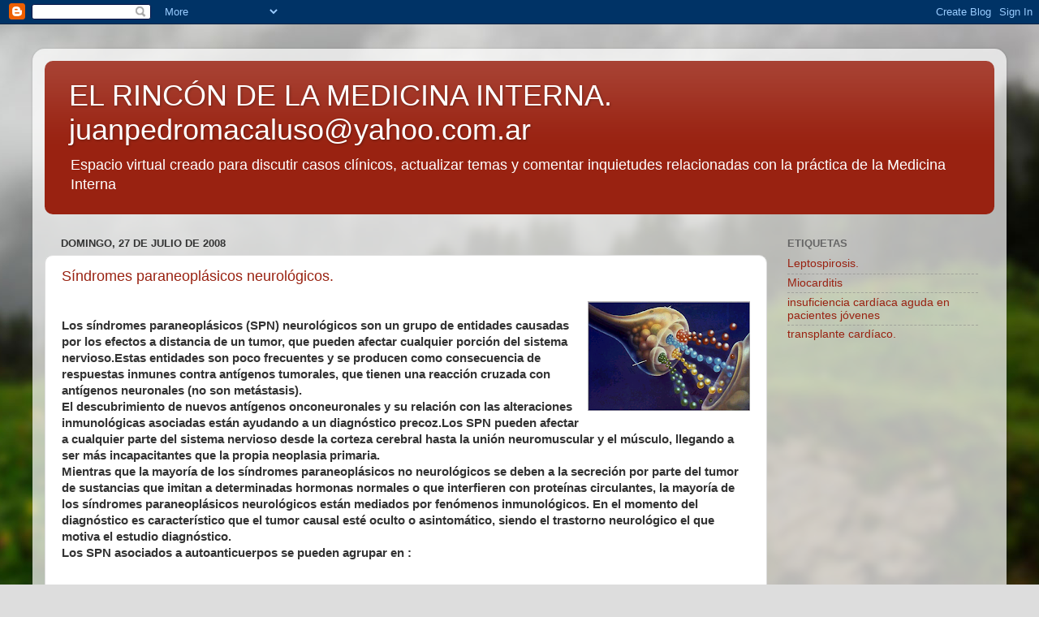

--- FILE ---
content_type: text/html; charset=UTF-8
request_url: https://www.elrincondelamedicinainterna.com/b/stats?style=BLACK_TRANSPARENT&timeRange=ALL_TIME&token=APq4FmAE4I0J4-zXD7ygE4abscG1yiH9dQOybtLUjHiuPjeo0JmXf43rAK3gCm7EhjxkLlplBvcfqVsWUVH3T58xXVcEp73xUg
body_size: 2
content:
{"total":17090376,"sparklineOptions":{"backgroundColor":{"fillOpacity":0.1,"fill":"#000000"},"series":[{"areaOpacity":0.3,"color":"#202020"}]},"sparklineData":[[0,4],[1,3],[2,4],[3,5],[4,5],[5,5],[6,4],[7,4],[8,4],[9,5],[10,4],[11,5],[12,5],[13,5],[14,5],[15,5],[16,6],[17,5],[18,5],[19,5],[20,6],[21,7],[22,44],[23,64],[24,87],[25,100],[26,83],[27,52],[28,14],[29,7]],"nextTickMs":6282}

--- FILE ---
content_type: text/html; charset=utf-8
request_url: https://www.google.com/recaptcha/api2/aframe
body_size: 268
content:
<!DOCTYPE HTML><html><head><meta http-equiv="content-type" content="text/html; charset=UTF-8"></head><body><script nonce="wXgB_zKtFqTSNqjl562Etg">/** Anti-fraud and anti-abuse applications only. See google.com/recaptcha */ try{var clients={'sodar':'https://pagead2.googlesyndication.com/pagead/sodar?'};window.addEventListener("message",function(a){try{if(a.source===window.parent){var b=JSON.parse(a.data);var c=clients[b['id']];if(c){var d=document.createElement('img');d.src=c+b['params']+'&rc='+(localStorage.getItem("rc::a")?sessionStorage.getItem("rc::b"):"");window.document.body.appendChild(d);sessionStorage.setItem("rc::e",parseInt(sessionStorage.getItem("rc::e")||0)+1);localStorage.setItem("rc::h",'1769075115092');}}}catch(b){}});window.parent.postMessage("_grecaptcha_ready", "*");}catch(b){}</script></body></html>

--- FILE ---
content_type: text/javascript; charset=UTF-8
request_url: https://www.elrincondelamedicinainterna.com/search?updated-max=2008-08-10T03:38:00-07:00&max-results=50&reverse-paginate=true&action=getFeed&widgetId=Feed1&widgetType=Feed&responseType=js&xssi_token=AOuZoY7P8Ls0yvXmsvf1bXMo89K0O3Qumg%3A1769075109265
body_size: 365
content:
try {
_WidgetManager._HandleControllerResult('Feed1', 'getFeed',{'status': 'ok', 'feed': {'entries': [{'title': 'Casos Cl\xednicos: Var\xf3n de 5 a\xf1os con erupci\xf3n petequial post picadura de \ninsectos.', 'link': 'https://www.elrincondelamedicinainterna.com/2026/01/casos-clinicos-varon-de-5-anos-con.html', 'publishedDate': '2026-01-21T00:10:00.000-08:00', 'author': 'Juan Pedro Macaluso'}, {'title': 'Casos Cl\xednicos: Var\xf3n de 3 a\xf1os de edad con erupci\xf3n lineal en la pierna y \ndiagn\xf3stico de Liquen Estriado.', 'link': 'https://www.elrincondelamedicinainterna.com/2026/01/casos-clinicos-varon-de-3-anos-de-edad.html', 'publishedDate': '2026-01-20T00:37:00.000-08:00', 'author': 'Juan Pedro Macaluso'}, {'title': 'Casos Cl\xednicos: Var\xf3n de 40 a\xf1os con tumoraci\xf3n post traum\xe1tica de 5 meses \nde evoluci\xf3n en la zona del tal\xf3n', 'link': 'https://www.elrincondelamedicinainterna.com/2026/01/casos-clinicos-varon-de-40-anos-con.html', 'publishedDate': '2026-01-19T00:55:00.000-08:00', 'author': 'Juan Pedro Macaluso'}, {'title': 'Casos Cl\xednicos: Mujer de 72 a\xf1os con hemoptisis', 'link': 'https://www.elrincondelamedicinainterna.com/2026/01/casos-clinicos-mujer-de-72-anos-con.html', 'publishedDate': '2026-01-18T02:01:00.000-08:00', 'author': 'Juan Pedro Macaluso'}, {'title': 'Casos Cl\xednicos: Var\xf3n de 34 a\xf1os con erupci\xf3n palmoplantar.', 'link': 'https://www.elrincondelamedicinainterna.com/2026/01/casos-clinicos-varon-de-34-anos-con.html', 'publishedDate': '2026-01-17T01:28:00.000-08:00', 'author': 'Juan Pedro Macaluso'}], 'title': 'EL RINC\xd3N DE LA MEDICINA INTERNA. juanpedromacaluso@yahoo.com.ar'}});
} catch (e) {
  if (typeof log != 'undefined') {
    log('HandleControllerResult failed: ' + e);
  }
}
